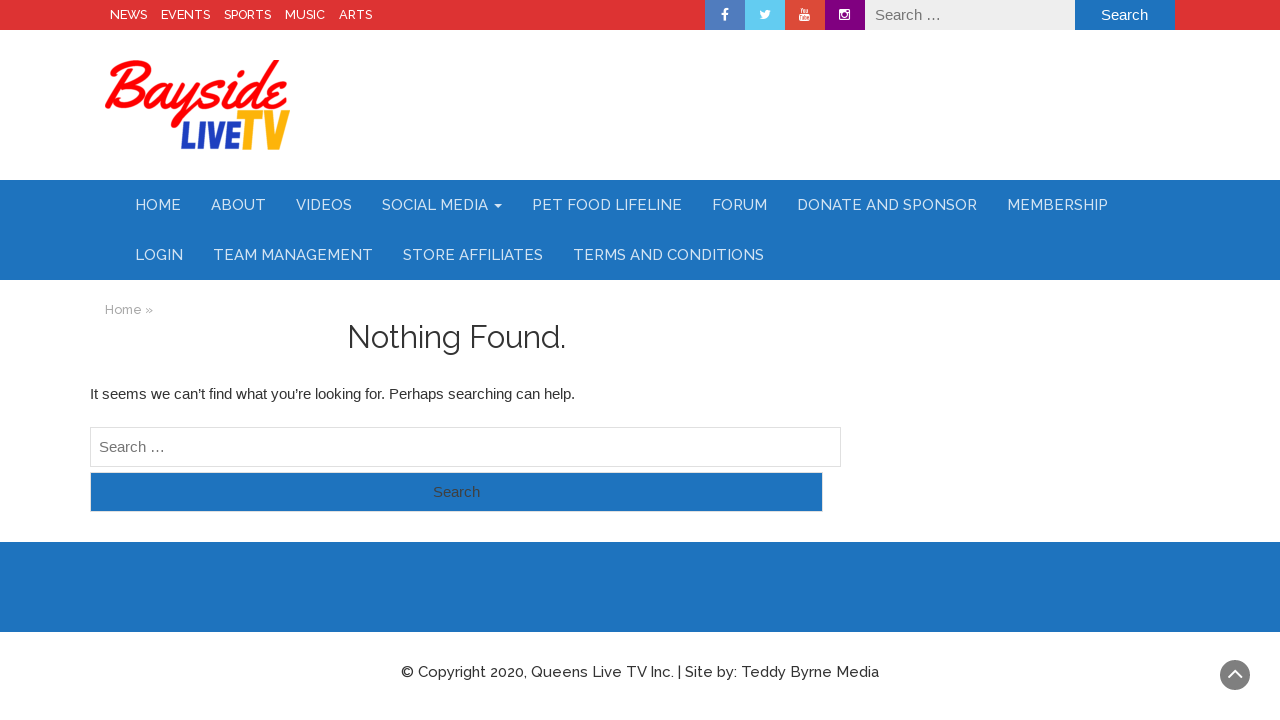

--- FILE ---
content_type: text/html; charset=UTF-8
request_url: https://baysidelivetv.com/stacks/living-legends-of-bayside/
body_size: 11797
content:
<!DOCTYPE html>
<html lang="en">
<head>
	<meta charset="UTF-8">
	<meta name="viewport" content="width=device-width, initial-scale=1">
	<link rel="profile" href="http://gmpg.org/xfn/11">
	<link rel="pingback" href="https://baysidelivetv.com/xmlrpc.php">
				<script language="javascript">
				writeCookie();
				function writeCookie()
				{
					the_cookie = document.cookie;
					if( the_cookie ){
						if( window.devicePixelRatio >= 2 ){
							the_cookie = "pixel_ratio="+window.devicePixelRatio+";"+the_cookie;
							document.cookie = the_cookie;
							//location = '';
						}
					}
				}
			</script>

			<!-- MP Menu CSS -->
	 <style type="text/css">@media (max-width: 600px){/*toggle and close buttons */#mp-menu-toggle-button-holder, #mp-menu-close-button-holder{display:inline-block!important;}/*This gets applied to the body upon open*/.mp-menu-open {-webkit-transform: translate3d(-240px, 0, 0);-moz-transform: translate3d(-240px, 0, 0);transform: translate3d(-240px, 0, 0);-webkit-transition: all .3s;transition: all .3s;}/*This gets applied to the body upon close */.mp-menu-close {-webkit-transform: translate3d(0, 0, 0);-moz-transform: translate3d(0, 0, 0);transform: translate3d(0, 0, 0);right:0px;-webkit-transition: all .3s;transition: all .3s;}/*This holds the menu when the screen is mobile sized */#mp-menu-holder{display:block;	}/* This is the actual navigation div from wordpress when sitting in our mp-menu-holder div */#mp-menu-holder [role~=navigation]{width: 240px;margin:0px!important;position: absolute;top: 0;right: 0px;overflow:hidden;-webkit-transform: translate3d(240px, 0, 0);-moz-transform: translate3d(240px, 0, 0);transform: translate3d(240px, 0, 0);	-webkit-box-sizing: border-box; /* Safari/Chrome, other WebKit */-moz-box-sizing: border-box;    /* Firefox, other Gecko */box-sizing: border-box;         /* Opera/IE 8+ */-webkit-transition: all .3s;transition: all .3s;}/*This gets applied to the navigation menu when it is "open" */#mp-menu-holder .mp-menu-open{-webkit-transform: translate3d(0, 0, 0)!important;-moz-transform: translate3d(0, 0, 0)!important;transform: translate3d(0, 0, 0)!important;	-webkit-transition: all .3s;transition: all .3s;}.mp-menu-header-search{display:block;}}</style><style type="text/css">@media (max-width: 600px){#mp-menu-holder #mp-menu-holder-inner [role~=navigation]{padding: 5px 20px 0px 20px!important;height:100%;}#mp-menu-holder #mp-menu-holder-inner [role~=navigation] div{float:none;}#mp-menu-holder #mp-menu-holder-inner ul{box-shadow:none;border-radius:0;opacity:1;-webkit-backface-visibility:visible;-moz-backface-visibility: visible;backface-visibility: visible;-webkit-transform: none;-moz-transform: none;transform: none;}#mp-menu-holder #mp-menu-holder-inner li a{border-radius:0;	}#mp-menu-holder #mp-menu-holder-inner li a:hover{background:none;	}#mp-menu-holder #mp-menu-holder-inner li a:not(:last-child):after{font-family: "mp_menu";content: '\e806';margin-left: 5px;display: inline-block;-webkit-transform: rotate(0deg);-moz-transform: rotate(0deg);-o-transform: rotate(0deg);-ms-transform: rotate(0deg);transform: rotate(0deg);-webkit-transition: all .3s;transition: all .3s;}#mp-menu-holder #mp-menu-holder-inner li a:not(:last-child):hover:after{-webkit-transform: rotate(90deg);-moz-transform: rotate(90deg);-o-transform: rotate(90deg);-ms-transform: rotate(90deg);transform: rotate(90deg);}#mp-menu-holder #mp-menu-holder-inner ul,  #mp-menu-holder #mp-menu-holder-inner [role~=navigation] ul li{margin:0!important;padding:0!important;}#mp-menu-holder #mp-menu-holder-inner [role~=navigation] ul:after{border:none;border-radius:0;}#mp-menu-holder #mp-menu-holder-inner [role~=navigation] ul li a{display:block;padding:5px 0px 5px 0px!important;}#mp-menu-holder #mp-menu-holder-inner [role~=navigation] ul, #mp-menu-holder #mp-menu-holder-inner [role~=navigation] ul li{position:relative!important;float:none!important;clear: left;display:block;border:none;}#mp-menu-holder #mp-menu-holder-inner [role~=navigation] ul li ul, #mp-menu-holder #mp-menu-holder-inner [role~=navigation] ul li ul li ul, #mp-menu-holder #mp-menu-holder-inner [role~=navigation] ul li ul li ul li ul{margin-left:20px!important;top:0px;left:0px;background:none;}/*Reset hover show/hide for dropdown menus. This is now handled by jquery on "click" */#mp-menu-holder #mp-menu-holder-inner [role~=navigation] ul li ul,#mp-menu-holder #mp-menu-holder-inner [role~=navigation] ul li:hover ul,#mp-menu-holder #mp-menu-holder-inner [role~=navigation] ul li ul li:hover ul,#mp-menu-holder #mp-menu-holder-inner [role~=navigation] ul li ul li ul li:hover ul,#mp-menu-holder #mp-menu-holder-inner [role~=navigation] ul li ul li ul li ul li:hover ul{display:none;}.mp-menu-toggle:before{content:'\e800';}#mp-menu-close-button-holder .mp-menu-close-button:before{content: '\e805';font-size:150%;margin-left:-3px;}}</style><meta name='robots' content='index, follow, max-image-preview:large, max-snippet:-1, max-video-preview:-1' />
	<style>img:is([sizes="auto" i], [sizes^="auto," i]) { contain-intrinsic-size: 3000px 1500px }</style>
	
	<!-- This site is optimized with the Yoast SEO plugin v26.7 - https://yoast.com/wordpress/plugins/seo/ -->
	<title>Living Legends of Bayside Archives - Bayside Live TV</title>
	<link rel="canonical" href="https://baysidelivetv.com/stacks/living-legends-of-bayside/" />
	<meta property="og:locale" content="en_US" />
	<meta property="og:type" content="article" />
	<meta property="og:title" content="Living Legends of Bayside Archives - Bayside Live TV" />
	<meta property="og:url" content="https://baysidelivetv.com/stacks/living-legends-of-bayside/" />
	<meta property="og:site_name" content="Bayside Live TV" />
	<meta name="twitter:card" content="summary_large_image" />
	<script type="application/ld+json" class="yoast-schema-graph">{"@context":"https://schema.org","@graph":[{"@type":"CollectionPage","@id":"https://baysidelivetv.com/stacks/living-legends-of-bayside/","url":"https://baysidelivetv.com/stacks/living-legends-of-bayside/","name":"Living Legends of Bayside Archives - Bayside Live TV","isPartOf":{"@id":"https://baysidelivetv.com/#website"},"breadcrumb":{"@id":"https://baysidelivetv.com/stacks/living-legends-of-bayside/#breadcrumb"},"inLanguage":"en"},{"@type":"BreadcrumbList","@id":"https://baysidelivetv.com/stacks/living-legends-of-bayside/#breadcrumb","itemListElement":[{"@type":"ListItem","position":1,"name":"Home","item":"https://baysidelivetv.com/"},{"@type":"ListItem","position":2,"name":"Living Legends of Bayside"}]},{"@type":"WebSite","@id":"https://baysidelivetv.com/#website","url":"https://baysidelivetv.com/","name":"Bayside Live TV","description":"Your source for local stories about local people shot by people you know.","publisher":{"@id":"https://baysidelivetv.com/#organization"},"potentialAction":[{"@type":"SearchAction","target":{"@type":"EntryPoint","urlTemplate":"https://baysidelivetv.com/?s={search_term_string}"},"query-input":{"@type":"PropertyValueSpecification","valueRequired":true,"valueName":"search_term_string"}}],"inLanguage":"en"},{"@type":"Organization","@id":"https://baysidelivetv.com/#organization","name":"Bayside Live TV","url":"https://baysidelivetv.com/","logo":{"@type":"ImageObject","inLanguage":"en","@id":"https://baysidelivetv.com/#/schema/logo/image/","url":"http://baysidelivetv.com/wp-content/uploads/BaysideLiveTV-High-Resolution.png","contentUrl":"http://baysidelivetv.com/wp-content/uploads/BaysideLiveTV-High-Resolution.png","width":4342,"height":2691,"caption":"Bayside Live TV"},"image":{"@id":"https://baysidelivetv.com/#/schema/logo/image/"}}]}</script>
	<!-- / Yoast SEO plugin. -->


<link rel='dns-prefetch' href='//fonts.googleapis.com' />
<link rel="alternate" type="application/rss+xml" title="Bayside Live TV &raquo; Feed" href="https://baysidelivetv.com/feed/" />
<link rel="alternate" type="application/rss+xml" title="Bayside Live TV &raquo; Comments Feed" href="https://baysidelivetv.com/comments/feed/" />
<link rel="alternate" type="application/rss+xml" title="Bayside Live TV &raquo; Living Legends of Bayside Stack Feed" href="https://baysidelivetv.com/stacks/living-legends-of-bayside/feed/" />
		<!-- This site uses the Google Analytics by ExactMetrics plugin v8.7.4 - Using Analytics tracking - https://www.exactmetrics.com/ -->
		<!-- Note: ExactMetrics is not currently configured on this site. The site owner needs to authenticate with Google Analytics in the ExactMetrics settings panel. -->
					<!-- No tracking code set -->
				<!-- / Google Analytics by ExactMetrics -->
		<script type="text/javascript">
/* <![CDATA[ */
window._wpemojiSettings = {"baseUrl":"https:\/\/s.w.org\/images\/core\/emoji\/16.0.1\/72x72\/","ext":".png","svgUrl":"https:\/\/s.w.org\/images\/core\/emoji\/16.0.1\/svg\/","svgExt":".svg","source":{"concatemoji":"https:\/\/baysidelivetv.com\/wp-includes\/js\/wp-emoji-release.min.js?ver=6.8.3"}};
/*! This file is auto-generated */
!function(s,n){var o,i,e;function c(e){try{var t={supportTests:e,timestamp:(new Date).valueOf()};sessionStorage.setItem(o,JSON.stringify(t))}catch(e){}}function p(e,t,n){e.clearRect(0,0,e.canvas.width,e.canvas.height),e.fillText(t,0,0);var t=new Uint32Array(e.getImageData(0,0,e.canvas.width,e.canvas.height).data),a=(e.clearRect(0,0,e.canvas.width,e.canvas.height),e.fillText(n,0,0),new Uint32Array(e.getImageData(0,0,e.canvas.width,e.canvas.height).data));return t.every(function(e,t){return e===a[t]})}function u(e,t){e.clearRect(0,0,e.canvas.width,e.canvas.height),e.fillText(t,0,0);for(var n=e.getImageData(16,16,1,1),a=0;a<n.data.length;a++)if(0!==n.data[a])return!1;return!0}function f(e,t,n,a){switch(t){case"flag":return n(e,"\ud83c\udff3\ufe0f\u200d\u26a7\ufe0f","\ud83c\udff3\ufe0f\u200b\u26a7\ufe0f")?!1:!n(e,"\ud83c\udde8\ud83c\uddf6","\ud83c\udde8\u200b\ud83c\uddf6")&&!n(e,"\ud83c\udff4\udb40\udc67\udb40\udc62\udb40\udc65\udb40\udc6e\udb40\udc67\udb40\udc7f","\ud83c\udff4\u200b\udb40\udc67\u200b\udb40\udc62\u200b\udb40\udc65\u200b\udb40\udc6e\u200b\udb40\udc67\u200b\udb40\udc7f");case"emoji":return!a(e,"\ud83e\udedf")}return!1}function g(e,t,n,a){var r="undefined"!=typeof WorkerGlobalScope&&self instanceof WorkerGlobalScope?new OffscreenCanvas(300,150):s.createElement("canvas"),o=r.getContext("2d",{willReadFrequently:!0}),i=(o.textBaseline="top",o.font="600 32px Arial",{});return e.forEach(function(e){i[e]=t(o,e,n,a)}),i}function t(e){var t=s.createElement("script");t.src=e,t.defer=!0,s.head.appendChild(t)}"undefined"!=typeof Promise&&(o="wpEmojiSettingsSupports",i=["flag","emoji"],n.supports={everything:!0,everythingExceptFlag:!0},e=new Promise(function(e){s.addEventListener("DOMContentLoaded",e,{once:!0})}),new Promise(function(t){var n=function(){try{var e=JSON.parse(sessionStorage.getItem(o));if("object"==typeof e&&"number"==typeof e.timestamp&&(new Date).valueOf()<e.timestamp+604800&&"object"==typeof e.supportTests)return e.supportTests}catch(e){}return null}();if(!n){if("undefined"!=typeof Worker&&"undefined"!=typeof OffscreenCanvas&&"undefined"!=typeof URL&&URL.createObjectURL&&"undefined"!=typeof Blob)try{var e="postMessage("+g.toString()+"("+[JSON.stringify(i),f.toString(),p.toString(),u.toString()].join(",")+"));",a=new Blob([e],{type:"text/javascript"}),r=new Worker(URL.createObjectURL(a),{name:"wpTestEmojiSupports"});return void(r.onmessage=function(e){c(n=e.data),r.terminate(),t(n)})}catch(e){}c(n=g(i,f,p,u))}t(n)}).then(function(e){for(var t in e)n.supports[t]=e[t],n.supports.everything=n.supports.everything&&n.supports[t],"flag"!==t&&(n.supports.everythingExceptFlag=n.supports.everythingExceptFlag&&n.supports[t]);n.supports.everythingExceptFlag=n.supports.everythingExceptFlag&&!n.supports.flag,n.DOMReady=!1,n.readyCallback=function(){n.DOMReady=!0}}).then(function(){return e}).then(function(){var e;n.supports.everything||(n.readyCallback(),(e=n.source||{}).concatemoji?t(e.concatemoji):e.wpemoji&&e.twemoji&&(t(e.twemoji),t(e.wpemoji)))}))}((window,document),window._wpemojiSettings);
/* ]]> */
</script>
<link rel='stylesheet' id='ai1ec_style-css' href='//baysidelivetv.com/wp-content/plugins/all-in-one-event-calendar/public/themes-ai1ec/vortex/css/ai1ec_parsed_css.css?ver=3.0.0' type='text/css' media='all' />
<link rel='stylesheet' id='twb-open-sans-css' href='https://fonts.googleapis.com/css?family=Open+Sans%3A300%2C400%2C500%2C600%2C700%2C800&#038;display=swap&#038;ver=6.8.3' type='text/css' media='all' />
<link rel='stylesheet' id='twbbwg-global-css' href='https://baysidelivetv.com/wp-content/plugins/photo-gallery/booster/assets/css/global.css?ver=1.0.0' type='text/css' media='all' />
<link rel='stylesheet' id='mp_stacks_style-css' href='https://baysidelivetv.com/wp-content/plugins/mp-stacks/includes/css/mp-stacks-style.css?ver=6.8.3' type='text/css' media='all' />
<link rel='stylesheet' id='mp_stacks_lightbox_css-css' href='https://baysidelivetv.com/wp-content/plugins/mp-stacks/includes/css/lightbox.css?ver=6.8.3' type='text/css' media='all' />
<style id='wp-emoji-styles-inline-css' type='text/css'>

	img.wp-smiley, img.emoji {
		display: inline !important;
		border: none !important;
		box-shadow: none !important;
		height: 1em !important;
		width: 1em !important;
		margin: 0 0.07em !important;
		vertical-align: -0.1em !important;
		background: none !important;
		padding: 0 !important;
	}
</style>
<style id='classic-theme-styles-inline-css' type='text/css'>
/*! This file is auto-generated */
.wp-block-button__link{color:#fff;background-color:#32373c;border-radius:9999px;box-shadow:none;text-decoration:none;padding:calc(.667em + 2px) calc(1.333em + 2px);font-size:1.125em}.wp-block-file__button{background:#32373c;color:#fff;text-decoration:none}
</style>
<link rel='stylesheet' id='wishlist-box-basic-blocks-style-css' href='https://baysidelivetv.com/wp-content/plugins/wishlist-member/features/box-basic/dist/style.css?ver=6.8.3' type='text/css' media='all' />
<link rel='stylesheet' id='html5-player-vimeo-style-css' href='https://baysidelivetv.com/wp-content/plugins/html5-video-player/build/blocks/view.css?ver=6.8.3' type='text/css' media='all' />
<style id='create-block-campaignblock-style-inline-css' type='text/css'>
/*!***************************************************************************************************************************************************************************************************************************************!*\
  !*** css ./node_modules/css-loader/dist/cjs.js??ruleSet[1].rules[4].use[1]!./node_modules/postcss-loader/dist/cjs.js??ruleSet[1].rules[4].use[2]!./node_modules/sass-loader/dist/cjs.js??ruleSet[1].rules[4].use[3]!./src/style.scss ***!
  \***************************************************************************************************************************************************************************************************************************************/
/**
 * The following styles get applied both on the front of your site
 * and in the editor.
 *
 * Replace them with your own styles or remove the file completely.
 */
.wp-block-create-block-campaignblock {
  background-color: white;
  padding: 20px;
  text-align: center;
}

.wp-block-create-block-campaignblock .charitable-logo {
  margin-left: auto;
  margin-right: auto;
  display: table;
}

/*# sourceMappingURL=style-index.css.map*/
</style>
<style id='charitable-campaigns-block-style-inline-css' type='text/css'>
/*!***************************************************************************************************************************************************************************************************************************************!*\
  !*** css ./node_modules/css-loader/dist/cjs.js??ruleSet[1].rules[4].use[1]!./node_modules/postcss-loader/dist/cjs.js??ruleSet[1].rules[4].use[2]!./node_modules/sass-loader/dist/cjs.js??ruleSet[1].rules[4].use[3]!./src/style.scss ***!
  \***************************************************************************************************************************************************************************************************************************************/
/**
 * The following styles get applied both on the front of your site
 * and in the editor.
 *
 * Replace them with your own styles or remove the file completely.
 */
 .wp-block-charitable-campaigns-block {
  background-color: white;
  padding: 20px;
  text-align: center;
}
.wp-block-charitable-campaigns-block h5 {
  margin: 0 auto;
  margin-top: 0 !important;
  margin-bottom: 0px !important;
}
.wp-block-charitable-campaigns-block p {
  font-size: 11px;
  line-height: 16px;
  text-align: center;
  font-weight: 400;
  font-family: "Inter var", -apple-system, BlinkMacSystemFont, "Helvetica Neue", Helvetica, sans-serif !important;
}
.wp-block-charitable-campaigns-block .charitable-logo {
  margin-left: auto;
  margin-right: auto;
  display: table;
}
/*# sourceMappingURL=style-index.css.map*/
</style>
<style id='charitable-donations-block-style-inline-css' type='text/css'>
/*!***************************************************************************************************************************************************************************************************************************************!*\
  !*** css ./node_modules/css-loader/dist/cjs.js??ruleSet[1].rules[4].use[1]!./node_modules/postcss-loader/dist/cjs.js??ruleSet[1].rules[4].use[2]!./node_modules/sass-loader/dist/cjs.js??ruleSet[1].rules[4].use[3]!./src/style.scss ***!
  \***************************************************************************************************************************************************************************************************************************************/
/**
 * The following styles get applied both on the front of your site
 * and in the editor.
 *
 * Replace them with your own styles or remove the file completely.
 */
 .wp-block-charitable-donations-block {
  background-color: white;
  padding: 20px;
  text-align: center;
}
.wp-block-charitable-donations-block h5 {
  margin: 0 auto;
  margin-top: 0 !important;
  margin-bottom: 0px !important;
}
.wp-block-charitable-donations-block p {
  font-size: 11px;
  line-height: 16px;
  text-align: center;
  font-weight: 400;
  font-family: "Inter var", -apple-system, BlinkMacSystemFont, "Helvetica Neue", Helvetica, sans-serif !important;
}
.wp-block-charitable-donations-block .charitable-logo {
  margin-left: auto;
  margin-right: auto;
  display: table;
}
/*# sourceMappingURL=style-index.css.map*/
</style>
<style id='charitable-donors-block-style-inline-css' type='text/css'>
/*!***************************************************************************************************************************************************************************************************************************************!*\
  !*** css ./node_modules/css-loader/dist/cjs.js??ruleSet[1].rules[4].use[1]!./node_modules/postcss-loader/dist/cjs.js??ruleSet[1].rules[4].use[2]!./node_modules/sass-loader/dist/cjs.js??ruleSet[1].rules[4].use[3]!./src/style.scss ***!
  \***************************************************************************************************************************************************************************************************************************************/
/**
 * The following styles get applied both on the front of your site
 * and in the editor.
 *
 * Replace them with your own styles or remove the file completely.
 */
.wp-block-charitable-donors-block {
  background-color: white;
  padding: 20px;
  text-align: center;
}

.wp-block-charitable-donors-block h5 {
  margin: 0 auto;
  margin-top: 0 !important;
  margin-bottom: 0px !important;
}

.wp-block-charitable-donors-block p {
  font-size: 11px;
  line-height: 16px;
  text-align: center;
  font-weight: 400;
  font-family: "Inter var", -apple-system, BlinkMacSystemFont, "Helvetica Neue", Helvetica, sans-serif !important;
}

.wp-block-charitable-donors-block .charitable-logo {
  margin-left: auto;
  margin-right: auto;
  display: table;
}

/*# sourceMappingURL=style-index.css.map*/
</style>
<style id='charitable-donation-button-style-inline-css' type='text/css'>
/*!***************************************************************************************************************************************************************************************************************************************!*\
  !*** css ./node_modules/css-loader/dist/cjs.js??ruleSet[1].rules[4].use[1]!./node_modules/postcss-loader/dist/cjs.js??ruleSet[1].rules[4].use[2]!./node_modules/sass-loader/dist/cjs.js??ruleSet[1].rules[4].use[3]!./src/style.scss ***!
  \***************************************************************************************************************************************************************************************************************************************/
/**
 * The following styles get applied both on the front of your site
 * and in the editor.
 *
 * Replace them with your own styles or remove the file completely.
 */
 .wp-block-charitable-donation-button {
  background-color: white;
  padding: 20px;
  text-align: center;
}
.wp-block-charitable-donation-button h5 {
  margin: 0 auto;
  margin-top: 0 !important;
  margin-bottom: 0px !important;
}
.wp-block-charitable-donation-button p {
  font-size: 11px;
  line-height: 16px;
  text-align: center;
  font-weight: 400;
  font-family: "Inter var", -apple-system, BlinkMacSystemFont, "Helvetica Neue", Helvetica, sans-serif !important;
}
.wp-block-charitable-donation-button .charitable-logo {
  margin-left: auto;
  margin-right: auto;
  display: table;
}

/*# sourceMappingURL=style-index.css.map*/
</style>
<style id='charitable-campaign-progress-bar-style-inline-css' type='text/css'>
/*!***************************************************************************************************************************************************************************************************************************************!*\
  !*** css ./node_modules/css-loader/dist/cjs.js??ruleSet[1].rules[4].use[1]!./node_modules/postcss-loader/dist/cjs.js??ruleSet[1].rules[4].use[2]!./node_modules/sass-loader/dist/cjs.js??ruleSet[1].rules[4].use[3]!./src/style.scss ***!
  \***************************************************************************************************************************************************************************************************************************************/
/**
 * The following styles get applied both on the front of your site
 * and in the editor.
 *
 * Replace them with your own styles or remove the file completely.
 */
.wp-block-charitable-campaign-progress-bar {
  background-color: white;
  padding: 20px;
  text-align: center;
}

.wp-block-charitable-campaign-progress-bar h5 {
  margin: 0 auto;
  margin-top: 0 !important;
  margin-bottom: 0px !important;
}

.wp-block-charitable-campaign-progress-bar p {
  font-size: 11px;
  line-height: 16px;
  text-align: center;
  font-weight: 400;
  font-family: "Inter var", -apple-system, BlinkMacSystemFont, "Helvetica Neue", Helvetica, sans-serif !important;
}

.wp-block-charitable-campaign-progress-bar .charitable-logo {
  margin-left: auto;
  margin-right: auto;
  display: table;
}

/*# sourceMappingURL=style-index.css.map*/
</style>
<style id='charitable-campaign-stats-style-inline-css' type='text/css'>
/*!***************************************************************************************************************************************************************************************************************************************!*\
  !*** css ./node_modules/css-loader/dist/cjs.js??ruleSet[1].rules[4].use[1]!./node_modules/postcss-loader/dist/cjs.js??ruleSet[1].rules[4].use[2]!./node_modules/sass-loader/dist/cjs.js??ruleSet[1].rules[4].use[3]!./src/style.scss ***!
  \***************************************************************************************************************************************************************************************************************************************/
/**
 * The following styles get applied both on the front of your site
 * and in the editor.
 *
 * Replace them with your own styles or remove the file completely.
 */
.wp-block-charitable-campaign-stats {
  background-color: white;
  padding: 20px;
  text-align: center;
}

.wp-block-charitable-campaign-stats h5 {
  margin: 0 auto;
  margin-top: 0 !important;
  margin-bottom: 0px !important;
}

.wp-block-charitable-campaign-stats p {
  font-size: 11px;
  line-height: 16px;
  text-align: center;
  font-weight: 400;
  font-family: "Inter var", -apple-system, BlinkMacSystemFont, "Helvetica Neue", Helvetica, sans-serif !important;
}

.wp-block-charitable-campaign-stats .charitable-logo {
  margin-left: auto;
  margin-right: auto;
  display: table;
}

/*# sourceMappingURL=style-index.css.map*/
</style>
<style id='charitable-my-donations-style-inline-css' type='text/css'>
/*!***************************************************************************************************************************************************************************************************************************************!*\
  !*** css ./node_modules/css-loader/dist/cjs.js??ruleSet[1].rules[4].use[1]!./node_modules/postcss-loader/dist/cjs.js??ruleSet[1].rules[4].use[2]!./node_modules/sass-loader/dist/cjs.js??ruleSet[1].rules[4].use[3]!./src/style.scss ***!
  \***************************************************************************************************************************************************************************************************************************************/
/**
 * The following styles get applied both on the front of your site
 * and in the editor.
 *
 * Replace them with your own styles or remove the file completely.
 */
.wp-block-charitable-my-donations {
  background-color: white;
  padding: 20px;
  text-align: center;
}

.wp-block-charitable-my-donations h5 {
  margin: 0 auto;
  margin-top: 0 !important;
  margin-bottom: 0px !important;
}

.wp-block-charitable-my-donations p {
  font-size: 11px;
  line-height: 16px;
  text-align: center;
  font-weight: 400;
  font-family: "Inter var", -apple-system, BlinkMacSystemFont, "Helvetica Neue", Helvetica, sans-serif !important;
}

.wp-block-charitable-my-donations .charitable-logo {
  margin-left: auto;
  margin-right: auto;
  display: table;
}

/*# sourceMappingURL=style-index.css.map*/
</style>
<link rel='stylesheet' id='bbp-default-css' href='https://baysidelivetv.com/wp-content/plugins/bbpress/templates/default/css/bbpress.min.css?ver=2.6.14' type='text/css' media='all' />
<link rel='stylesheet' id='plyr-css-css' href='https://baysidelivetv.com/wp-content/plugins/easy-video-player/lib/plyr.css?ver=6.8.3' type='text/css' media='all' />
<link rel='stylesheet' id='hm_bbpui-css' href='https://baysidelivetv.com/wp-content/plugins/image-upload-for-bbpress/css/bbp-image-upload.css?ver=1.1.22' type='text/css' media='all' />
<link rel='stylesheet' id='bwg_fonts-css' href='https://baysidelivetv.com/wp-content/plugins/photo-gallery/css/bwg-fonts/fonts.css?ver=0.0.1' type='text/css' media='all' />
<link rel='stylesheet' id='sumoselect-css' href='https://baysidelivetv.com/wp-content/plugins/photo-gallery/css/sumoselect.min.css?ver=3.4.6' type='text/css' media='all' />
<link rel='stylesheet' id='mCustomScrollbar-css' href='https://baysidelivetv.com/wp-content/plugins/photo-gallery/css/jquery.mCustomScrollbar.min.css?ver=3.1.5' type='text/css' media='all' />
<link rel='stylesheet' id='bwg_frontend-css' href='https://baysidelivetv.com/wp-content/plugins/photo-gallery/css/styles.min.css?ver=1.8.35' type='text/css' media='all' />
<link rel='stylesheet' id='rt-fontawsome-css' href='https://baysidelivetv.com/wp-content/plugins/the-post-grid/assets/vendor/font-awesome/css/font-awesome.min.css?ver=7.8.8' type='text/css' media='all' />
<link rel='stylesheet' id='rt-tpg-css' href='https://baysidelivetv.com/wp-content/plugins/the-post-grid/assets/css/thepostgrid.min.css?ver=7.8.8' type='text/css' media='all' />
<link rel='stylesheet' id='fontawesome-css-6-css' href='https://baysidelivetv.com/wp-content/plugins/wp-font-awesome/font-awesome/css/fontawesome-all.min.css?ver=1.8.0' type='text/css' media='all' />
<link rel='stylesheet' id='fontawesome-css-4-css' href='https://baysidelivetv.com/wp-content/plugins/wp-font-awesome/font-awesome/css/v4-shims.min.css?ver=1.8.0' type='text/css' media='all' />
<link rel='stylesheet' id='ppress-frontend-css' href='https://baysidelivetv.com/wp-content/plugins/wp-user-avatar/assets/css/frontend.min.css?ver=4.16.8' type='text/css' media='all' />
<link rel='stylesheet' id='ppress-flatpickr-css' href='https://baysidelivetv.com/wp-content/plugins/wp-user-avatar/assets/flatpickr/flatpickr.min.css?ver=4.16.8' type='text/css' media='all' />
<link rel='stylesheet' id='ppress-select2-css' href='https://baysidelivetv.com/wp-content/plugins/wp-user-avatar/assets/select2/select2.min.css?ver=6.8.3' type='text/css' media='all' />
<link rel='stylesheet' id='charitable-styles-css' href='https://baysidelivetv.com/wp-content/plugins/charitable/assets/css/charitable.min.css?ver=1.8.9.1' type='text/css' media='all' />
<link rel='stylesheet' id='dashicons-css' href='https://baysidelivetv.com/wp-includes/css/dashicons.min.css?ver=6.8.3' type='text/css' media='all' />
<link rel='stylesheet' id='fontawesome-css' href='https://baysidelivetv.com/wp-content/plugins/mp-buttons/includes/fonts/font-awesome/css/font-awesome.css?ver=6.8.3' type='text/css' media='all' />
<link rel='stylesheet' id='mp_buttons_css-css' href='https://baysidelivetv.com/wp-content/plugins/mp-buttons/includes/css/buttons.css?ver=6.8.3' type='text/css' media='all' />
<link rel='stylesheet' id='mp_menu_css-css' href='https://baysidelivetv.com/wp-content/plugins/mp-menu/includes/css/mp-menu.css?ver=6.8.3' type='text/css' media='all' />
<link rel='stylesheet' id='mp_menu_skin-css' href='https://baysidelivetv.com/wp-content/plugins/mp-menu/includes/css/skins/mp-menu-default-skin.css?ver=6.8.3' type='text/css' media='all' />
<link rel='stylesheet' id='bsp-css' href='https://baysidelivetv.com/wp-content/plugins/bbp-style-pack/css/bspstyle.css?ver=1765163866' type='text/css' media='screen' />
<link rel='stylesheet' id='bootstrap-css' href='https://baysidelivetv.com/wp-content/themes/magazine-newspaper-pro/css/bootstrap.css?ver=6.8.3' type='text/css' media='all' />
<link rel='stylesheet' id='animate-css' href='https://baysidelivetv.com/wp-content/themes/magazine-newspaper-pro/css/animate.css?ver=6.8.3' type='text/css' media='all' />
<link rel='stylesheet' id='owl-css' href='https://baysidelivetv.com/wp-content/themes/magazine-newspaper-pro/css/owl.carousel.css?ver=6.8.3' type='text/css' media='all' />
<link rel='stylesheet' id='magazine-newspaper-googlefonts-css' href='//fonts.googleapis.com/css?family=Raleway%3A300%2C400%2C500%2C700%2C900&#038;ver=6.8.3' type='text/css' media='all' />
<link rel='stylesheet' id='magazine-newspaper-style-css' href='https://baysidelivetv.com/wp-content/themes/magazine-newspaper-pro/style.css?ver=6.8.3' type='text/css' media='all' />
<link rel='stylesheet' id='dynamic-css-css' href='https://baysidelivetv.com/wp-content/themes/magazine-newspaper-pro/css/dynamic.css?ver=6.8.3' type='text/css' media='all' />
<style id='dynamic-css-inline-css' type='text/css'>

                .pri-color{ color: #dd3333; }

                .popular-news-snippet .summary .news-category,.pri-bg-color,h4.news-title:after,h3.widget-title:after,
.jetpack_subscription_widget,.widget_search,.banner-news .banner-news-caption a.news-category{ background: #dd3333; }

                h2.news-heading,h3.widget-title{ border-color: #dd3333; }



                .sec-color,a, a:visited,h2.news-heading,h4.news-title a:hover,h3.widget-title{ color: #1e73be; }

                .news-ticker b,.search-submit,.sec-bg-color{ background: #1e73be; }

                .news-ticker b:after{ border-left: 8px solid #1e73be;}
                                .news-ticker-2 b:after{ border-left: 10px solid #1e73be;}


                body{ font: 500 15px/20px Raleway; color: #333; }

                h2.news-heading, h3.widget-title{ font-size: 22px; }
                h1.news-title, h4.news-title{ font-size: 22px; }

                h1{ font-weight: 400; font-size: 31px; color: #333; }
                h2{ font-weight: 400; font-size: 30px; color: #333; }
                h3{ font-weight: 400; font-size: 30px; color: #333; }
                h4{ font-weight: 400; font-size: 15px; color: #333; }
                h5{ font-weight: 400; font-size: 23px; color: #333; }
                h6{ font-weight: 400; font-size: 22px; color: #333; }
        
</style>
<!--n2css--><!--n2js--><script type="text/javascript" src="https://baysidelivetv.com/wp-content/plugins/jquery-manager/assets/js/jquery-1.12.4.min.js" id="jquery-core-js"></script>
<script type="text/javascript" src="https://baysidelivetv.com/wp-content/plugins/photo-gallery/booster/assets/js/circle-progress.js?ver=1.2.2" id="twbbwg-circle-js"></script>
<script type="text/javascript" id="twbbwg-global-js-extra">
/* <![CDATA[ */
var twb = {"nonce":"7c6f0e1466","ajax_url":"https:\/\/baysidelivetv.com\/wp-admin\/admin-ajax.php","plugin_url":"https:\/\/baysidelivetv.com\/wp-content\/plugins\/photo-gallery\/booster","href":"https:\/\/baysidelivetv.com\/wp-admin\/admin.php?page=twbbwg_photo-gallery"};
var twb = {"nonce":"7c6f0e1466","ajax_url":"https:\/\/baysidelivetv.com\/wp-admin\/admin-ajax.php","plugin_url":"https:\/\/baysidelivetv.com\/wp-content\/plugins\/photo-gallery\/booster","href":"https:\/\/baysidelivetv.com\/wp-admin\/admin.php?page=twbbwg_photo-gallery"};
/* ]]> */
</script>
<script type="text/javascript" src="https://baysidelivetv.com/wp-content/plugins/photo-gallery/booster/assets/js/global.js?ver=1.0.0" id="twbbwg-global-js"></script>
<script type="text/javascript" src="https://baysidelivetv.com/wp-content/plugins/jquery-manager/assets/js/jquery-migrate-1.4.1.min.js" id="jquery-migrate-js"></script>
<script type="text/javascript" src="https://baysidelivetv.com/wp-content/plugins/charitable/assets/js/libraries/js-cookie.min.js?ver=2.1.4" id="js-cookie-js"></script>
<script type="text/javascript" id="charitable-sessions-js-extra">
/* <![CDATA[ */
var CHARITABLE_SESSION = {"ajaxurl":"https:\/\/baysidelivetv.com\/wp-admin\/admin-ajax.php","id":"","cookie_name":"charitable_session","expiration":"86400","expiration_variant":"82800","secure":"","cookie_path":"\/","cookie_domain":"","generated_id":"9c5c031ca66d594185d003f5bcbcd45d","disable_cookie":""};
/* ]]> */
</script>
<script type="text/javascript" src="https://baysidelivetv.com/wp-content/plugins/charitable/assets/js/charitable-session.min.js?ver=1.8.9.1" id="charitable-sessions-js"></script>
<script type="text/javascript" src="https://baysidelivetv.com/wp-includes/js/dist/hooks.min.js?ver=4d63a3d491d11ffd8ac6" id="wp-hooks-js"></script>
<script type="text/javascript" src="https://baysidelivetv.com/wp-includes/js/dist/i18n.min.js?ver=5e580eb46a90c2b997e6" id="wp-i18n-js"></script>
<script type="text/javascript" id="wp-i18n-js-after">
/* <![CDATA[ */
wp.i18n.setLocaleData( { 'text direction\u0004ltr': [ 'ltr' ] } );
/* ]]> */
</script>
<script type="text/javascript" src="https://baysidelivetv.com/wp-content/plugins/wishlist-member/features/box-basic/dist/script.js?ver=1.0.0" id="wishlist-box-basic-blocks-script-js"></script>
<script type="text/javascript" src="https://baysidelivetv.com/wp-includes/js/tinymce/tinymce.min.js?ver=49110-20250317" id="wp-tinymce-root-js"></script>
<script type="text/javascript" src="https://baysidelivetv.com/wp-includes/js/tinymce/plugins/compat3x/plugin.min.js?ver=49110-20250317" id="wp-tinymce-js"></script>
<script type="text/javascript" id="plyr-js-js-extra">
/* <![CDATA[ */
var easy_video_player = {"plyr_iconUrl":"https:\/\/baysidelivetv.com\/wp-content\/plugins\/easy-video-player\/lib\/plyr.svg","plyr_blankVideo":"https:\/\/baysidelivetv.com\/wp-content\/plugins\/easy-video-player\/lib\/blank.mp4"};
/* ]]> */
</script>
<script type="text/javascript" src="https://baysidelivetv.com/wp-content/plugins/easy-video-player/lib/plyr.js?ver=6.8.3" id="plyr-js-js"></script>
<script type="text/javascript" src="https://baysidelivetv.com/wp-content/plugins/photo-gallery/js/jquery.sumoselect.min.js?ver=3.4.6" id="sumoselect-js"></script>
<script type="text/javascript" src="https://baysidelivetv.com/wp-content/plugins/photo-gallery/js/tocca.min.js?ver=2.0.9" id="bwg_mobile-js"></script>
<script type="text/javascript" src="https://baysidelivetv.com/wp-content/plugins/photo-gallery/js/jquery.mCustomScrollbar.concat.min.js?ver=3.1.5" id="mCustomScrollbar-js"></script>
<script type="text/javascript" src="https://baysidelivetv.com/wp-content/plugins/photo-gallery/js/jquery.fullscreen.min.js?ver=0.6.0" id="jquery-fullscreen-js"></script>
<script type="text/javascript" id="bwg_frontend-js-extra">
/* <![CDATA[ */
var bwg_objectsL10n = {"bwg_field_required":"field is required.","bwg_mail_validation":"This is not a valid email address.","bwg_search_result":"There are no images matching your search.","bwg_select_tag":"Select Tag","bwg_order_by":"Order By","bwg_search":"Search","bwg_show_ecommerce":"Show Ecommerce","bwg_hide_ecommerce":"Hide Ecommerce","bwg_show_comments":"Show Comments","bwg_hide_comments":"Hide Comments","bwg_restore":"Restore","bwg_maximize":"Maximize","bwg_fullscreen":"Fullscreen","bwg_exit_fullscreen":"Exit Fullscreen","bwg_search_tag":"SEARCH...","bwg_tag_no_match":"No tags found","bwg_all_tags_selected":"All tags selected","bwg_tags_selected":"tags selected","play":"Play","pause":"Pause","is_pro":"","bwg_play":"Play","bwg_pause":"Pause","bwg_hide_info":"Hide info","bwg_show_info":"Show info","bwg_hide_rating":"Hide rating","bwg_show_rating":"Show rating","ok":"Ok","cancel":"Cancel","select_all":"Select all","lazy_load":"0","lazy_loader":"https:\/\/baysidelivetv.com\/wp-content\/plugins\/photo-gallery\/images\/ajax_loader.png","front_ajax":"0","bwg_tag_see_all":"see all tags","bwg_tag_see_less":"see less tags"};
/* ]]> */
</script>
<script type="text/javascript" src="https://baysidelivetv.com/wp-content/plugins/photo-gallery/js/scripts.min.js?ver=1.8.35" id="bwg_frontend-js"></script>
<script type="text/javascript" src="https://baysidelivetv.com/wp-content/plugins/wp-user-avatar/assets/flatpickr/flatpickr.min.js?ver=4.16.8" id="ppress-flatpickr-js"></script>
<script type="text/javascript" src="https://baysidelivetv.com/wp-content/plugins/wp-user-avatar/assets/select2/select2.min.js?ver=4.16.8" id="ppress-select2-js"></script>
<script type="text/javascript" src="https://baysidelivetv.com/wp-content/plugins/mp-menu/includes/js/enquire.min.js?ver=6.8.3" id="mp_menu_enquire-js"></script>
<script type="text/javascript" id="mp_menu_js-js-extra">
/* <![CDATA[ */
var mp_menu_vars = {"change_at_screen_width":"600"};
/* ]]> */
</script>
<script type="text/javascript" src="https://baysidelivetv.com/wp-content/plugins/mp-menu/includes/js/mp-menu.js?ver=6.8.3" id="mp_menu_js-js"></script>
<script type="text/javascript" src="https://baysidelivetv.com/wp-content/themes/magazine-newspaper-pro/js/ads.js?ver=1.0.0" id="ads-js"></script>
<script type="text/javascript" id="detect-js-extra">
/* <![CDATA[ */
var php_vars = {"ad_blocker_message":"Help support our local businesses who make what we do possible, please disable your ad blocker. Thank You. "};
/* ]]> */
</script>
<script type="text/javascript" src="https://baysidelivetv.com/wp-content/themes/magazine-newspaper-pro/js/detect.js?ver=6.8.3" id="detect-js"></script>
<link rel="https://api.w.org/" href="https://baysidelivetv.com/wp-json/" /><link rel="EditURI" type="application/rsd+xml" title="RSD" href="https://baysidelivetv.com/xmlrpc.php?rsd" />
<meta name="generator" content="WordPress 6.8.3" />

<!-- Affiliates Manager plugin v2.9.49 - https://wpaffiliatemanager.com/ -->
<script>readMoreArgs = []</script><script type="text/javascript">
				EXPM_VERSION=3.55;EXPM_AJAX_URL='https://baysidelivetv.com/wp-admin/admin-ajax.php';
			function yrmAddEvent(element, eventName, fn) {
				if (element.addEventListener)
					element.addEventListener(eventName, fn, false);
				else if (element.attachEvent)
					element.attachEvent('on' + eventName, fn);
			}
			</script> <style> #h5vpQuickPlayer { width: 100%; max-width: 100%; margin: 0 auto; } </style>         <style>
            :root {
                --tpg-primary-color: #0d6efd;
                --tpg-secondary-color: #0654c4;
                --tpg-primary-light: #c4d0ff
            }

                    </style>
		<!-- Running WishList Member Legacy v3.27.14 (0465) -->
<div id="fb-root"></div>
<script async defer crossorigin="anonymous" src="https://connect.facebook.net/en_US/sdk.js#xfbml=1&version=v3.2&appId=223315695529&autoLogAppEvents=1"></script>

<!-- Load Facebook SDK for JavaScript -->
<div id="fb-root"></div>
<script async defer src="https://connect.facebook.net/en_US/sdk.js#xfbml=1&version=v3.2"></script>

<link rel="stylesheet" href="https://cdn.jsdelivr.net/npm/fork-awesome@1.1.7/css/fork-awesome.min.css" integrity="sha256-gsmEoJAws/Kd3CjuOQzLie5Q3yshhvmo7YNtBG7aaEY=" crossorigin="anonymous">
<style id="charitable-highlight-colour-styles">.campaign-raised .amount,.campaign-figures .amount,.donors-count,.time-left,.charitable-form-field a:not(.button),.charitable-form-fields .charitable-fieldset a:not(.button),.charitable-notice,.charitable-notice .errors a {color:;}#charitable-donation-form .charitable-notice {border-color:;}.campaign-progress-bar .bar,.donate-button,.charitable-donation-form .donation-amount.selected,.charitable-donation-amount-form .donation-amount.selected { background-color:#f89d35; }.charitable-donation-form .donation-amount.selected,.charitable-donation-amount-form .donation-amount.selected,.charitable-notice,.charitable-drag-drop-images li:hover a.remove-image,.supports-drag-drop .charitable-drag-drop-dropzone.drag-over { border-color:#f89d35; }</style><style type="text/css">.recentcomments a{display:inline !important;padding:0 !important;margin:0 !important;}</style><style>.mp-menu-toggle{color:#fcdb23;}#mp-menu-holder [role~=navigation]{}#mp-menu-holder [role~=navigation] a, #mp-menu-holder [role~=navigation] ul li a{}#mp-menu-holder [role~=navigation]{}</style><link rel="icon" href="https://baysidelivetv.com/wp-content/uploads/cropped-BLTV-Full-Youtube-circle-32x32.png" sizes="32x32" />
<link rel="icon" href="https://baysidelivetv.com/wp-content/uploads/cropped-BLTV-Full-Youtube-circle-192x192.png" sizes="192x192" />
<link rel="apple-touch-icon" href="https://baysidelivetv.com/wp-content/uploads/cropped-BLTV-Full-Youtube-circle-180x180.png" />
<meta name="msapplication-TileImage" content="https://baysidelivetv.com/wp-content/uploads/cropped-BLTV-Full-Youtube-circle-270x270.png" />
		<style type="text/css" id="wp-custom-css">
			section.top-nav a {
	color: white;
	
}

.navbar-inverse .navbar-nav {
	text-transform: uppercase;
	text-emphasis: bold;
}

.page-title h1 {
	font-weight: 550; 
}

.news-heading {
	font-weight: 550;
}

h4.news-title {
	font-size: 1.40em;
	font-weight: 450;	
}

.feature-image { display: none; }

p {
	font-family: 'Roboto', sans-serif;
	font-weight: 350 !important;
}

#search-3 h3 {
	color: white;
}

h4.news-title a {
	color: black;
}

section .social-icons li.instagram a {
	background: purple;
}

.col-sm-8 .recent-news.spacer {
	padding: 0px !important;
}


.col-sm-8 .info {
	display: block;
}

.info {
	display: none;
}

.card {
	margin-top: 10px;
	margin-bottom: 10px;
	padding: 10px;
}

.bg-lightgrey {
	background-color: #CDCDCD;
}

.bg-red {
	background-color: #dd3333;
}

.rounded {
	border-radius:.30rem!important
}

.banner-news-list .news-title {
	  text-shadow: 2px 2px 5px black;
}

.banner-news .banner-news-caption {
	background: linear-gradient(rgba(0, 0, 0, 0), rgba(0, 0, 8, 4)) !important;
}


.p-1 {
	padding: .25rem;
}

.p-2 {
	padding: 1.0rem;
}


.p-3 {
	padding: 1.5rem;
}

.p-4 {
	padding: 2.0rem; 
}

.p-5 {
	padding: 3.0rem;
}

#bbp_search_submit {
	 padding-right: 0px;
   padding-left: 0px;
	width: 75px;
}

input#bbp_search {
	margin-bottom: 10px;
	height: 32px;
}

.bbp-forum-title, .bbp-topic-permalink {
	font-size: 16px;	
}

#bbpress-forums li.bbp-header, #bbpress-forums  li.bbp-footer {
	background-color: #1f73be;
	color: #ffffff; 
}

#bbp_stick_topic_select {
	display = none;
}

.description {
	font-weight: 500;
}

.embed-container { position: relative; padding-bottom: 56.25%; height: 0; overflow: hidden; max-width: 100%; } 

.embed-container iframe, .embed-container object, .embed-container embed { position: absolute; top: 0; left: 0; width: 100%; height: 100%; }		</style>
			<style type="text/css">
</style>

</head>
<body class="archive tax-mp_stacks term-living-legends-of-bayside term-37 wp-custom-logo wp-theme-magazine-newspaper-pro rttpg rttpg-7.8.8 radius-frontend rttpg-body-wrap rttpg-flaticon mp-stacks-queried-object-id-37 metaslider-plugin group-blog hfeed">



<header >
	<!-- top-bar -->
	<section class="pri-bg-color top-nav">
		<div class="container">
			<div class="row">
			<div class="col-sm-5 text-left">
				<div class="menu-top-menu-container"><ul id="menu-top-menu" class="top-nav list-inline"><li id="menu-item-4354" class="menu-item menu-item-type-post_type menu-item-object-page menu-item-4354"><a title="NEWS" href="https://baysidelivetv.com/communityaffairs/">NEWS</a></li>
<li id="menu-item-4357" class="menu-item menu-item-type-post_type menu-item-object-page menu-item-4357"><a title="EVENTS" href="https://baysidelivetv.com/specialevents/">EVENTS</a></li>
<li id="menu-item-4355" class="menu-item menu-item-type-post_type menu-item-object-page menu-item-4355"><a title="SPORTS" href="https://baysidelivetv.com/sports/">SPORTS</a></li>
<li id="menu-item-4353" class="menu-item menu-item-type-post_type menu-item-object-page menu-item-4353"><a title="MUSIC" href="https://baysidelivetv.com/musiciansofbayside/">MUSIC</a></li>
<li id="menu-item-4356" class="menu-item menu-item-type-post_type menu-item-object-page menu-item-4356"><a title="ARTS" href="https://baysidelivetv.com/baysidearts/">ARTS</a></li>
</ul></div>			</div>

			
			<div class="col-sm-7 text-right search-social">
				<div class="search-top"><form role="search" method="get" class="search-form" action="https://baysidelivetv.com/">
				<label>
					<span class="screen-reader-text">Search for:</span>
					<input type="search" class="search-field" placeholder="Search &hellip;" value="" name="s" />
				</label>
				<input type="submit" class="search-submit" value="Search" />
			</form></div>
									<div class="social-icons">
				        <ul class="list-inline">
				        					        							            <li class="facebook"><a href="http://www.facebook.com/baysidelivetv" target="_blank"><i class="fa fa-facebook"></i></a></li>
				            				        							            <li class="twitter"><a href="https://www.twitter.com/baysidelivetv" target="_blank"><i class="fa fa-twitter"></i></a></li>
				            				        							            <li class="youtube-play"><a href="https://www.youtube.com/baysidelivetv" target="_blank"><i class="fa fa-youtube-play"></i></a></li>
				            				        							            <li class="instagram"><a href="https://www.instagram.com/baysidelivetv" target="_blank"><i class="fa fa-instagram"></i></a></li>
				            				    	</ul>
					</div>
							</div>

			</div>
		</div>
	</section>
	<!-- top-bar -->

	<section class="logo">
		<div class="container">
			<div class="row">
			<!-- Brand and toggle get grouped for better mobile display -->		
			<div class="col-sm-3 text-left">			
				<a href="https://baysidelivetv.com/" class="custom-logo-link" rel="home"><img width="185" height="90" src="https://baysidelivetv.com/wp-content/uploads/cropped-bltv-logo-white-stroke-1.png" class="custom-logo" alt="Bayside Live TV" decoding="async" srcset="https://baysidelivetv.com/wp-content/uploads/cropped-bltv-logo-white-stroke-1.png 185w, https://baysidelivetv.com/wp-content/uploads/cropped-bltv-logo-white-stroke-1-150x73.png 150w" sizes="(max-width: 185px) 100vw, 185px" /></a></a>
			</div>
			<div class="col-sm-9 text-right top-ads">
			  	              </div>
  			</div>
			</div>
		</div> <!-- /.end of container -->
	</section> <!-- /.end of section -->
	<section  class="sec-bg-color main-nav">
		<div class="container">
			<nav class="navbar navbar-inverse">
		      	<button type="button" class="navbar-toggle collapsed" data-toggle="collapse" data-target="#bs-example-navbar-collapse-1">
			        <span class="sr-only">Toggle navigation</span>
			        <span class="icon-bar"></span>
			        <span class="icon-bar"></span>
			        <span class="icon-bar"></span>
		      	</button>	    
				<!-- Collect the nav links, forms, and other content for toggling -->
				<div class="collapse navbar-collapse" id="bs-example-navbar-collapse-1">  							
					<div class="menu-main-container"><ul id="menu-main" class="nav navbar-nav"><li id="menu-item-3791" class="menu-item menu-item-type-post_type menu-item-object-page menu-item-home menu-item-3791"><a title="Home" href="https://baysidelivetv.com/">Home</a></li>
<li id="menu-item-34" class="menu-item menu-item-type-post_type menu-item-object-page menu-item-34"><a title="About" href="https://baysidelivetv.com/about/">About</a></li>
<li id="menu-item-3806" class="menu-item menu-item-type-post_type menu-item-object-page menu-item-3806"><a title="Videos" href="https://baysidelivetv.com/videos/">Videos</a></li>
<li id="menu-item-364" class="menu-item menu-item-type-custom menu-item-object-custom menu-item-has-children menu-item-364 dropdown"><a title="Social Media" href="#">Social Media <span class="caret"></span></a>
<ul role="menu" class=" dropdown-menu">
	<li id="menu-item-365" class="menu-item menu-item-type-custom menu-item-object-custom menu-item-365"><a title="Facebook.com/BaysideLiveTV" target="_blank" href="https://www.facebook.com/BaysideLiveTV">Facebook.com/BaysideLiveTV</a></li>
	<li id="menu-item-576" class="menu-item menu-item-type-custom menu-item-object-custom menu-item-576"><a title="The Life and Times of Bayside, NY" href="https://www.facebook.com/groups/1611142569129326/">The Life and Times of Bayside, NY</a></li>
	<li id="menu-item-366" class="menu-item menu-item-type-custom menu-item-object-custom menu-item-366"><a title="Facebook.com/BaysideNewYork" target="_blank" href="https://www.facebook.com/BaysideNewYork">Facebook.com/BaysideNewYork</a></li>
	<li id="menu-item-444" class="menu-item menu-item-type-custom menu-item-object-custom menu-item-444"><a title="Facebook.com/groups/Baysidequeens/" target="_blank" href="https://www.facebook.com/groups/baysidequeens/">Facebook.com/groups/Baysidequeens/</a></li>
	<li id="menu-item-1638" class="menu-item menu-item-type-custom menu-item-object-custom menu-item-1638"><a title="FB - Bell Blvd." href="https://www.facebook.com/Bell-Blvd-Bayside-Queens-New-York-913923195304940/?fref=ts">FB &#8211; Bell Blvd.</a></li>
	<li id="menu-item-1641" class="menu-item menu-item-type-custom menu-item-object-custom menu-item-1641"><a title="FB - Friends of Bayside High School" href="https://www.facebook.com/friends.baysidehighschool/">FB &#8211; Friends of Bayside High School</a></li>
	<li id="menu-item-1640" class="menu-item menu-item-type-custom menu-item-object-custom menu-item-1640"><a title="FB - Marie Curie 158 Alumni Assoc." href="https://www.facebook.com/groups/1125182030827083/">FB &#8211; Marie Curie 158 Alumni Assoc.</a></li>
	<li id="menu-item-2449" class="menu-item menu-item-type-custom menu-item-object-custom menu-item-2449"><a title="Instagram" href="https://www.instagram.com/baysidelivetv/">Instagram</a></li>
	<li id="menu-item-1642" class="menu-item menu-item-type-custom menu-item-object-custom menu-item-1642"><a title="YouTube Channel" href="http://www.youtube.com/baysidelivetv">YouTube Channel</a></li>
	<li id="menu-item-367" class="menu-item menu-item-type-custom menu-item-object-custom menu-item-367"><a title="Twitter.com/BaysideLiveTV" target="_blank" href="https://twitter.com/BaysideLiveTV">Twitter.com/BaysideLiveTV</a></li>
</ul>
</li>
<li id="menu-item-3800" class="menu-item menu-item-type-custom menu-item-object-custom menu-item-3800"><a title="Pet Food Lifeline" href="http://petfoodlifeline.org">Pet Food Lifeline</a></li>
<li id="menu-item-4987" class="menu-item menu-item-type-post_type menu-item-object-page menu-item-4987"><a title="Forum" href="https://baysidelivetv.com/forum/">Forum</a></li>
<li id="menu-item-5088" class="menu-item menu-item-type-post_type menu-item-object-page menu-item-5088"><a title="Donate and Sponsor" href="https://baysidelivetv.com/donate/">Donate and Sponsor</a></li>
<li id="menu-item-2127" class="menu-item menu-item-type-post_type menu-item-object-page menu-item-2127"><a title="Membership" href="https://baysidelivetv.com/membership/">Membership</a></li>
<li id="menu-item-5044" class="wlm_login_logout_navs22 menu-item menu-item-type-custom menu-item-object-custom menu-item-5044"><a title="Login" href="https://baysidelivetv.com/wp-login.php">Login</a></li>
<li id="menu-item-5719" class="menu-item menu-item-type-post_type menu-item-object-page menu-item-5719"><a title="Team Management" href="https://baysidelivetv.com/team-management/">Team Management</a></li>
<li id="menu-item-5805" class="menu-item menu-item-type-post_type menu-item-object-page menu-item-5805"><a title="Store Affiliates" href="https://baysidelivetv.com/affiliate-home/">Store Affiliates</a></li>
<li id="menu-item-5809" class="menu-item menu-item-type-post_type menu-item-object-page menu-item-5809"><a title="Terms and Conditions" href="https://baysidelivetv.com/terms-and-conditions/">Terms and Conditions</a></li>
</ul></div>			        
			    </div> <!-- /.end of collaspe navbar-collaspe -->
			</nav>
		</div>

	</section>
</header>


               
	<div class="breadcrumbs">
		<div class="container"><div id="crumbs"><a href="https://baysidelivetv.com">Home</a> &raquo; <span class="current"></span></div></div>
	</div>


<div class="post-list">
  <div class="container">
  	    <div class="row">

            
      <div class="col-sm-8">
        <div class="list-view row">
                      
  <section class="page-not-found">
    <div class="row">

    	<div class="col-sm-12">
      	<h1 class="text-center">
      		Nothing Found.      	</h1>
    	</div> <!-- /.end of col 12 -->

    	<div class="col-sm-12">
      	<div class="not-found">
		        
			        <p>It seems we can&rsquo;t find what you&rsquo;re looking for. Perhaps searching can help.</p>
			      <form role="search" method="get" class="search-form" action="https://baysidelivetv.com/">
				<label>
					<span class="screen-reader-text">Search for:</span>
					<input type="search" class="search-field" placeholder="Search &hellip;" value="" name="s" />
				</label>
				<input type="submit" class="search-submit" value="Search" />
			</form>
		        	      </div> <!-- /.end of not-found -->
    	</div> <!-- /.end of col 12 -->
        
    </div> <!-- /.end of row -->
  </section> <!-- /.end of section -->

<div class="clear-both"></div>                   </div>
      </div>
    
                <div class="col-sm-4"></div>
        
    </div>
  </div>
</div>
	<footer class="sec-bg-color">
		<div class="container">
			</div>
	</footer>
		<div class="copyright text-center spacer">
			        	© Copyright 2020, Queens Live TV Inc. | Site by: Teddy Byrne Media		</div>
		<div class="scroll-top-wrapper"> <span class="scroll-top-inner"><i class="fa fa-2x fa-angle-up"></i></span></div> 
		
		<script type="speculationrules">
{"prefetch":[{"source":"document","where":{"and":[{"href_matches":"\/*"},{"not":{"href_matches":["\/wp-*.php","\/wp-admin\/*","\/wp-content\/uploads\/*","\/wp-content\/*","\/wp-content\/plugins\/*","\/wp-content\/themes\/magazine-newspaper-pro\/*","\/*\\?(.+)"]}},{"not":{"selector_matches":"a[rel~=\"nofollow\"]"}},{"not":{"selector_matches":".no-prefetch, .no-prefetch a"}}]},"eagerness":"conservative"}]}
</script>

<script type="text/javascript" id="bbp-swap-no-js-body-class">
	document.body.className = document.body.className.replace( 'bbp-no-js', 'bbp-js' );
</script>


    <style>
        /* .plyr__progress input[type=range]::-ms-scrollbar-track {
            box-shadow: none !important;
        }

        .plyr__progress input[type=range]::-webkit-scrollbar-track {
            box-shadow: none !important;
        } */

        .plyr {
            input[type=range]::-webkit-slider-runnable-track {
                box-shadow: none;
            }

            input[type=range]::-moz-range-track {
                box-shadow: none;
            }

            input[type=range]::-ms-track {
                box-shadow: none;
            }
        }
    </style>
                <script type="text/javascript">
                    function get_stripe_vars() {
                        return eval('(' + '{"cancelmessage":"Are you sure you want to cancel your subscription?","nonceinvoices":"fe9290f2af","nonceinvoicedetail":"19fb3c28e4","noncecoupon":"ac455979bf","noncecoupondetail":"6716ce49a8","nonce_prorate":"acbcd98f1c","stripethankyouurl":"https:\/\/baysidelivetv.com\/register\/"}' + ')');
                    }
                    jQuery(function($) {
                        // Coupon code toggle.
                        $('.stripe-coupon').hide();
                        $('<a href="#" style="display:block;padding: 0.5em 0" onclick="jQuery(this).hide();jQuery(this.dataset.target).show().focus();return false;" data-target=".stripe-coupon">'+wp.i18n.__('Have a coupon code?','wishlist-member')+'</a>').insertAfter('.stripe-coupon');
                    });
                </script>
                <script>document.body.classList.remove("no-js");</script><script type="text/javascript" src="https://baysidelivetv.com/wp-content/plugins/mp-stacks/includes/js/elementQuery.min.js?ver=1.0.6.9" id="mp_stacks_element_queries-js"></script>
<script type="text/javascript" src="https://baysidelivetv.com/wp-content/plugins/mp-stacks/includes/js/lightbox.js?ver=1.0.6.9" id="mp_stacks_lightbox-js"></script>
<script type="text/javascript" id="mp_stacks_front_end_js-js-extra">
/* <![CDATA[ */
var mp_stacks_frontend_vars = {"ajaxurl":"https:\/\/baysidelivetv.com\/wp-admin\/admin-ajax.php","ajax_nonce_value":"6a76144006","stacks_plugin_url":"https:\/\/baysidelivetv.com\/wp-content\/plugins\/mp-stacks\/","updating_message":"Updating brick and refreshing..."};
/* ]]> */
</script>
<script type="text/javascript" src="https://baysidelivetv.com/wp-content/plugins/mp-stacks/includes/js/mp-stacks-front-end.js?ver=1.0.6.9" id="mp_stacks_front_end_js-js"></script>
<script type="text/javascript" src="https://baysidelivetv.com/wp-content/plugins/image-upload-for-bbpress/js/bbp-image-upload.js?ver=1.1.22" id="hm_bbpui-js"></script>
<script type="text/javascript" id="ppress-frontend-script-js-extra">
/* <![CDATA[ */
var pp_ajax_form = {"ajaxurl":"https:\/\/baysidelivetv.com\/wp-admin\/admin-ajax.php","confirm_delete":"Are you sure?","deleting_text":"Deleting...","deleting_error":"An error occurred. Please try again.","nonce":"916af43a85","disable_ajax_form":"false","is_checkout":"0","is_checkout_tax_enabled":"0","is_checkout_autoscroll_enabled":"true"};
/* ]]> */
</script>
<script type="text/javascript" src="https://baysidelivetv.com/wp-content/plugins/wp-user-avatar/assets/js/frontend.min.js?ver=4.16.8" id="ppress-frontend-script-js"></script>
<script type="text/javascript" src="https://baysidelivetv.com/wp-content/plugins/charitable/assets/js/charitable-frontend.min.js?ver=1.8.9.1" id="charitable-frontend-v2-js"></script>
<script type="text/javascript" src="https://baysidelivetv.com/wp-content/themes/magazine-newspaper-pro/js/bootstrap.js?ver=1.0.0" id="bootstrap-js"></script>
<script type="text/javascript" src="https://baysidelivetv.com/wp-content/themes/magazine-newspaper-pro/js/wow.js?ver=1.0.0" id="wow-js"></script>
<script type="text/javascript" src="https://baysidelivetv.com/wp-content/themes/magazine-newspaper-pro/js/owl.carousel.js?ver=1.0.0" id="owl-js"></script>
<script type="text/javascript" src="https://baysidelivetv.com/wp-content/themes/magazine-newspaper-pro/js/jquery.vticker.min.js?ver=1.0.0" id="ticker-js"></script>
<script type="text/javascript" src="https://baysidelivetv.com/wp-content/themes/magazine-newspaper-pro/js/script.js?ver=1.0.0" id="magazine-newspaper-scripts-js"></script>
	</body>
</html>

--- FILE ---
content_type: text/javascript
request_url: https://baysidelivetv.com/wp-content/plugins/mp-menu/includes/js/mp-menu.js?ver=6.8.3
body_size: 1005
content:
jQuery(document).ready(function($){
	
	//Wrap body is holding div which can have values which are not processed on 'body' or 'html'
	$( 'body' ).wrapInner('<div id="mp-menu-site-wrap" />');
		
	//Add menu holder to screen
	$( '#mp-menu-site-wrap' ).prepend( '<div id="mp-menu-holder"><div id="mp-menu-holder-inner"></div></div>' );
	
	//If the wpadminbar is on the screen
	if ($('#wpadminbar').length != 0) {
		navigation_selector = ':eq(0)';
	} else {
		navigation_selector = ':first';
	}
  
	//Store location of navigation by adding a placeholder div after it 
	$( '[role=navigation]' ).filter(navigation_selector).after( '<div id="mp-menu-navigation-placeholder"></div>' );
  	
	//Add menu toggle to screen
	$( '[role=navigation]' ).filter(navigation_selector).after( '<div id="mp-menu-toggle-button-holder"><a class="mp-menu-toggle"></a></div>' );
	
	//Add close menu to mp-menu-holder
	$( '[role=navigation]' ).filter(navigation_selector).append( '<div id="mp-menu-close-button-holder"><a class="mp-menu-close-button"></a></div><div style="clear: both;"></div>' );
	
	//Items which should have the "open" or "close" class added to them
	var $items = $( '.site, .hfeed, [role=navigation]' );
	
	//Open function
	var mp_menu_open = function() {

		//$( 'body' ).addClass( 'mobile-open' );
		setTimeout(function() {
			$items.removeClass('mp-menu-close').addClass('mp-menu-open');
			
			//Jquery trigger hook for menu open
			$(window).trigger("mp_menu_open_trigger");
	
		}, 300);
	}
	
	//Close function
	var mp_menu_close = function() { 
		//$( 'body' ).delay(300).removeClass( 'mobile-open' );
		$items.removeClass('mp-menu-open').addClass('mp-menu-close');
		
		//After the transition is done, remove the mp-menu-close class because it breaks fixed menus because the properites conflict		
		setTimeout(function() {
			$items.removeClass( 'mp-menu-close' );
			
			//Jquery trigger hook for menu close
			$(window).trigger("mp_menu_close_trigger");
			
		}, 300);
		
	}
	
	//When toggle switch is clicked
  	$( '.mp-menu-toggle, .mp-menu-close-button' ).click(function(e){
		
		e.preventDefault();

		$items.hasClass( 'mp-menu-open' ) ? $(mp_menu_close) : $(mp_menu_open);
	});
	
	//If the user clicks on the main site area, close the nav as well
	$(document).on('touchstart click', '#mp-menu-site-wrap > .site.mp-menu-open, #mp-menu-site-wrap > .hfeed.mp-menu-open', function(e){
				
		$(mp_menu_close);
		
	});
	
	var screen_width = mp_menu_vars.change_at_screen_width;
	
	//When the screen is smaller than the defined number of pixels
	enquire.register("screen and (max-width:"+screen_width+"px)", {
						
			// If supplied, triggered when a media query matches.
			match : function() {
				
				//Jquery trigger hook for menu switch
				$(window).trigger("mp_menu_switch_to_popout");
				
				//Move site navigation - this only needs to be done if the overflow:hidden value is set on the parent. This must be moved outside of that
				$( '#mp-menu-holder #mp-menu-holder-inner' ).append( $( '[role=navigation]' ).filter(navigation_selector) );
				
				//Dropdowns - show them when clicked 
				$(document).on('click', '#mp-menu-holder #mp-menu-holder-inner li a:not(:last-child)', function(menu_item_clicked){
					
					//Prevent the default click action
					menu_item_clicked.preventDefault();
					
					//Toggle the desplay of this drodown sub-menu
					$(this).next().slideToggle();
								
				});	
				
			},      
										
			// If supplied, triggered when the media query transitions 
			// *from a matched state to an unmatched state*.
			unmatch : function() {
				
				//Jquery trigger hook for menu switch
				$(window).trigger("mp_menu_switch_to_normal");
				
				//Move site navigation back to its original location
				$( '#mp-menu-navigation-placeholder' ).before( $( '[role=navigation]' ).filter(navigation_selector) );
				
				//Remove all inline display styles added to li elements for dropdowns
				$( '.sub-menu' ).css( 'display', '' );
									
			}
			
	});
		
});


--- FILE ---
content_type: text/javascript
request_url: https://baysidelivetv.com/wp-content/plugins/mp-stacks/includes/js/elementQuery.min.js?ver=1.0.6.9
body_size: 1200
content:
!function(e,t,n){"use strict";var i=e.Sizzle||jQuery.find,r={},l=null,s=function(){t.styleSheets[0]&&(l=t.styleSheets[0].cssRules!==n?"cssRules":"rules")},o=function(e,t,l,s,o){if(e=d(e),""!=e){var a;s||o||(a=/^([0-9]*.?[0-9]+)(px|em)$/.exec(l),null!=a&&(s=Number(a[1]),s+""!="NaN"&&(o=a[2]))),o&&(i.compile&&i.compile(e),r[e]===n&&(r[e]={}),r[e][t]===n&&(r[e][t]={}),r[e][t][l]=[s,o])}},a=function(e,t){var n,i,r;for(n in e)for(i in e[n])if("string"==typeof e[n][i])o(n,i,e[n][i]);else if("object"==typeof e[n][i])for(r=0;r<e[n][i].length;r++)o(n,i,e[n][i][r]);1==t&&v()},u=function(e){if(e){var t,i,r,l,s,a,u,f,d=/(\[(min\-width|max\-width|min\-height|max\-height)\~\=(\'|\")([0-9]*.?[0-9]+)(px|em)(\'|\")\])(\[(min\-width|max\-width|min\-height|max\-height)\~\=(\'|\")([0-9]*.?[0-9]+)(px|em)(\'|\")\])?/gi,c=e.split(",");for(t=0;t<c.length;t++)for(i=null,s=0,a=0;0==a||null!=r;)r=d.exec(c[t]),null!=r&&(l=Number(r[4]),l+""!="NaN"&&(null==i&&(i=c[t].substring(s,r.index),u=c[t].substring(r.index+r[1].length),u.length>0&&(f=u.indexOf(" "),0!=f&&(f>0&&(u=u.substring(0,f)),u=u.replace(/(\[(min\-width|max\-width|min\-height|max\-height)\~\=(\'|\")([0-9]*.?[0-9]+)(px|em)(\'|\")\])/gi,""),i+=u))),o(i,r[2],r[4]+r[5],l,r[5])),r[7]===n||""==r[7]?(s=r.index+r[1].length,i=null):d.lastIndex=r.index+r[1].length),a++}},f=function(e,t){null==l&&s();try{e[l].length}catch(n){return}if(e[l]&&e[l].length>0){var i=e.ownerNode||e.owningElement;if(t||null===i.getAttribute("data-elementquery-bypass")&&null===i.getAttribute("data-elementquery-processed")){var r,o,a;for(r=0;r<e[l].length;r++)if(a=e[l][r],a[l]&&a[l].length>0)for(o=0;o<a[l].length;o++)u(a[l][o].selectorText);else u(a.selectorText);i.setAttribute("data-elementquery-processed","")}}},d=function(e){if(null==e)return"";var t="".trim;return t&&!t.call("\ufeff ")?t.call(e):(e+"").replace(/^[\s\uFEFF\xA0]+|[\s\uFEFF\xA0]+$/g,"")},c=function(e,t){var n=e.getAttribute(t);return n?(" "+n+" ").replace(/[\t\r\n]/g," "):" "},h=function(e,t,n){if(1===e.nodeType){var i=d(n);if(""!=i){var r=c(e,t);r.indexOf(" "+i+" ")<0&&e.setAttribute(t,d(r+i))}}},m=function(e,t,n){if(1===e.nodeType){var i=d(n);if(""!=i){for(var r=c(e,t),l=!1;r.indexOf(" "+i+" ")>=0;)r=r.replace(" "+i+" "," "),l=!0;l&&e.setAttribute(t,d(r))}}},g=function(){var e;for(e=0;e<t.styleSheets.length;e++)f(t.styleSheets[e]);v()},v=function(){var n,l,s,o,a,u,f;for(n in r)if(a=i(n),a.length>0)for(l=0;l<a.length;l++){u=a[l];for(s in r[n])for(o in r[n][s])f=r[n][s][o][0],"em"==r[n][s][o][1]&&(f*=e.getEmPixels?getEmPixels(u):16),"min-width"==s&&u.offsetWidth>=f||"max-width"==s&&u.offsetWidth<=f||"min-height"==s&&u.offsetHeight>=f||"max-height"==s&&u.offsetHeight<=f?h(u,s,o):m(u,s,o)}if(!e.addEventListener&&e.attachEvent){var d=t.documentElement.className;t.documentElement.className=" "+d,t.documentElement.className=d}};e.elementQuery=function(e,t){e&&"object"==typeof e?e.cssRules||e.rules?(f(e,!0),1==t&&v()):a(e,t):e||t||v()},e.elementQuery.selectors=function(){var e,t,i,l={};for(e in r)for(t in r[e])for(i in r[e][t])l[e]===n&&(l[e]={}),l[e][t]===n&&(l[e][t]=[]),l[e][t][l[e][t].length]=i;return l},e.addEventListener?(e.addEventListener("resize",v,!1),e.addEventListener("DOMContentLoaded",g,!1),e.addEventListener("load",g,!1)):e.attachEvent&&(e.attachEvent("onresize",v),e.attachEvent("onload",g))}(this,document,void 0),function(e,t){"use strict";var n="!important;",i="position:absolute"+n+"visibility:hidden"+n+"width:1em"+n+"font-size:1em"+n+"padding:0"+n;window.getEmPixels=function(r){var l;r||(r=l=e.createElement("body"),l.style.cssText="font-size:1em"+n,t.insertBefore(l,e.body));var s=e.createElement("i");s.style.cssText=i,r.appendChild(s);var o=s.clientWidth;return l?t.removeChild(l):r.removeChild(s),o}}(document,document.documentElement);